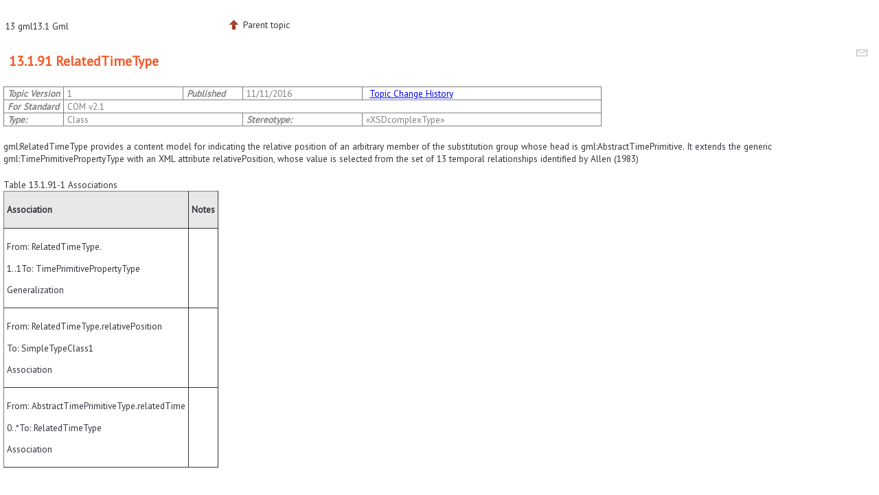

--- FILE ---
content_type: text/html; charset=UTF-8
request_url: https://docs.energistics.org/COM/COM_TOPICS/COM-000-968-0-R-sv2100.html
body_size: 7731
content:

<!DOCTYPE html
  SYSTEM "about:legacy-compat">
<html xml:lang="en-us" lang="en-us">
<head>
<meta http-equiv="Content-Type" content="text/html; charset=utf-8"></meta>
<meta name="copyright" content="(C) Copyright 2018"></meta>
<meta name="DC.rights.owner" content="(C) Copyright 2018"></meta>
<meta name="DC.Type" content="reference"></meta>
<meta name="DC.Title" content="RelatedTimeType"></meta>
<meta name="abstract" content="gml:RelatedTimeType provides a content model for indicating the relative position of an arbitrary member of the substitution group whose head is gml:AbstractTimePrimitive. It extends the generic gml:TimePrimitivePropertyType with an XML attribute relativePosition, whose value is selected from the set of 13 temporal relationships identified by Allen (1983)"></meta>
<meta name="description" content="gml:RelatedTimeType provides a content model for indicating the relative position of an arbitrary member of the substitution group whose head is gml:AbstractTimePrimitive. It extends the generic gml:TimePrimitivePropertyType with an XML attribute relativePosition, whose value is selected from the set of 13 temporal relationships identified by Allen (1983)"></meta>
<meta name="DC.Relation" scheme="URI" content="../../COM/COM_TOPICS/COM-000-877-0-R-sv2100.html"></meta>
<meta name="prodname" content="COM"></meta>
<meta name="version" content="2.1"></meta>
<meta name="Type:" content="Class"></meta>
<meta name="Stereotype:" content="«XSDcomplexType»"></meta>
<meta name="DC.Format" content="XHTML"></meta>
<meta name="DC.Identifier" content="COM_r_965"></meta>
<link rel="stylesheet" type="text/css" href="../../css/commonltr.css"></link>
<link rel="stylesheet" type="text/css" href="../../css/energistics_custom.css"></link>
<title>13.1.91 RelatedTimeType</title>
</head>
<body id="COM_r_965">
<header role="banner"><table class="nav"><tbody><tr><td colspan="2"><div id="printlink"><a href="javascript:window.print();" title="Print this page"></a></div><div id="permalink"><a href="#" title="Link to this page"></a></div></td></tr><tr><td style="width:75%;"><span class="topic_breadcrumb_links"><span class="topic_breadcrumb_link"><a class="navheader_parent_path" href="../../COM/COM_TOPICS/../../COM/COM_TOPICS/COM-000-876-0-R-sv2100.html" title="Notes:">13 gml</a></span><span class="topic_breadcrumb_link"><a class="navheader_parent_path" href="../../COM/COM_TOPICS/COM-000-877-0-R-sv2100.html" title="Notes:">13.1 Gml</a></span></span></td><td><span id="topic_navigation_links" class="navheader">
<span class="navparent"><a class="link" href="../../COM/COM_TOPICS/COM-000-877-0-R-sv2100.html" title="Notes:"><span class="navheader_label">Parent topic</span><span class="navheader_separator">: </span><span class="navheader_linktext">13.1 Gml</span></a></span>  </span></td></tr></tbody></table></header><main role="main"><link rel="stylesheet" type="text/css" href="//fonts.googleapis.com/css?family=PT+Sans"></link><article role="article" aria-labelledby="ariaid-title1"><div id="emaillink"><script>
            document.write('<a href="mailto:documentation@energistics.org?subject=RelatedTimeType&amp;body='+window.location.href+'" title="Email this page" class="mail" target="_blank"></a>');
          </script></div>
  <h1 class="title topictitle1" id="ariaid-title1">13.1.91 RelatedTimeType</h1>
<div id="topicMeta"><div class="tablenoborder"><table class="table topicMeta" frame="border" rules="all" border="1" cellpadding="4" cellspacing="0"><colgroup><col style="width:10%"></col><col style="width:20%"></col><col style="width:10%"></col><col style="width:20%"></col><col style="width:40%"></col></colgroup><tbody><tr><td><span class="tm-head">Topic Version</span></td><td>1</td><td><span class="tm-head">Published</span></td><td>11/11/2016</td><td><div id="changelistLink" style="padding: 0px 5px 0px 5px;"><a href="#changelist">Topic Change History</a></div></td></tr><tr><td><span class="tm-head">For Standard</span></td><td colspan="4">COM v2.1</td></tr><tr><td><span class="tm-head">Type:</span></td><td colspan="2">Class</td><td><span class="tm-head">Stereotype:</span></td><td colspan="2">«XSDcomplexType»</td></tr></tbody></table></div></div>
  
  
  <div class="body refbody"><p class="shortdesc">
    <span class="ph">gml:RelatedTimeType provides a content model for indicating the relative position of an arbitrary member of the substitution group whose head is gml:AbstractTimePrimitive. It extends the generic gml:TimePrimitivePropertyType with an XML attribute relativePosition, whose value is selected from the set of 13 temporal relationships identified by Allen (1983)</span>
  </p>

    <section class="section">
      
      
<div class="tablenoborder"><table cellpadding="4" cellspacing="0" summary="" class="table" frame="border" border="1" rules="all"><caption><span class="tablecap"><span class="table--title-label">Table 13.1.91-1 </span>Associations</span></caption><colgroup><col></col><col></col></colgroup><thead class="thead" style="text-align:left;">
            <tr class="row">
              <th class="entry cellrowborder" id="d406008e75">
                <p class="p">Association</p>

              </th>

              <th class="entry cellrowborder" id="d406008e81">
                <p class="p">Notes</p>

              </th>

            </tr>

          </thead>
<tbody class="tbody">
            <tr class="row">
              <td class="entry cellrowborder" headers="d406008e75 ">
                <p class="p"> From: RelatedTimeType.</p>

                <p class="p">1..1To: TimePrimitivePropertyType</p>

                <p class="p"> Generalization</p>

              </td>

              <td class="entry cellrowborder" headers="d406008e81 "> </td>

            </tr>

            <tr class="row">
              <td class="entry cellrowborder" headers="d406008e75 ">
                <p class="p"> From: RelatedTimeType.relativePosition</p>

                <p class="p"> To: SimpleTypeClass1</p>

                <p class="p"> Association</p>

              </td>

              <td class="entry cellrowborder" headers="d406008e81 "> </td>

            </tr>

            <tr class="row">
              <td class="entry cellrowborder" headers="d406008e75 ">
                <p class="p"> From: AbstractTimePrimitiveType.relatedTime</p>

                <p class="p">0..*To: RelatedTimeType</p>

                <p class="p"> Association</p>

              </td>

              <td class="entry cellrowborder" headers="d406008e81 "> </td>

            </tr>

          </tbody>
</table>
</div>

    </section>

  </div>

<nav role="navigation" class="related-links"></nav></article></main><footer role="contentinfo"><div class="navfooter"><!---->
<span class="navparent"><a class="link" href="../../COM/COM_TOPICS/COM-000-877-0-R-sv2100.html" title="Notes:"><span class="navheader_label">Parent topic</span><span class="navheader_separator">: </span><span class="navheader_linktext">13.1 Gml</span></a></span>  </div></footer></body>
<div id="changelist"><div class="tablenoborder"><table class="table changehistory" frame="border" rules="all" border="1" cellpadding="4" cellspacing="0"><caption><span class="tablecap">Topic Change History</span></caption><colgroup><col style="width:10%"></col><col style="width:10%"></col><col style="width:10%"></col><col style="width:10%"></col><col style="width:60%"></col></colgroup><thead class="thead" style="text-align:left;"><tr class="row"><th>Topic Version</th><th>Request ID</th><th>Request System</th><th>Published</th><th>Summary of Changes</th></tr></thead><tbody><tr><td><p>1</p></td><td></td><td></td><td>11/11/2016</td><td>first version </td></tr></tbody></table></div></div></html>

--- FILE ---
content_type: text/css
request_url: https://docs.energistics.org/css/commonltr.css
body_size: 7629
content:
/*
 | This file is part of the DITA Open Toolkit project.
 | See the accompanying LICENSE file for applicable license.
*/
/*
 | (c) Copyright 2004, 2005 IBM Corporation
 */
.unresolved {
  background-color: skyblue;
}
.noTemplate {
  background-color: yellow;
}
.base {
  background-color: #ffffff;
}
/* Add space for top level topics */
.nested0 {
  margin-top: 1em;
}
/* div with class=p is used for paragraphs that contain blocks, to keep the XHTML valid */
.p {
  margin-top: 1em;
}
/* Default of italics to set apart figure captions */
.figcap {
  font-style: italic;
}
.figdesc {
  font-style: normal;
}
/* Use @frame to create frames on figures */
.figborder {
  border-style: solid;
  padding-left: 3px;
  border-width: 2px;
  padding-right: 3px;
  margin-top: 1em;
  border-color: Silver;
}
.figsides {
  border-left: 2px solid;
  padding-left: 3px;
  border-right: 2px solid;
  padding-right: 3px;
  margin-top: 1em;
  border-color: Silver;
}
.figtop {
  border-top: 2px solid;
  margin-top: 1em;
  border-color: Silver;
}
.figbottom {
  border-bottom: 2px solid;
  border-color: Silver;
}
.figtopbot {
  border-top: 2px solid;
  border-bottom: 2px solid;
  margin-top: 1em;
  border-color: Silver;
}
/* Most link groups are created with <div>. Ensure they have space before and after. */
.ullinks {
  list-style-type: none;
}
.ulchildlink {
  margin-top: 1em;
  margin-bottom: 1em;
}
.olchildlink {
  margin-top: 1em;
  margin-bottom: 1em;
}
.linklist {
  margin-bottom: 1em;
}
.linklistwithchild {
  margin-left: 1.5em;
  margin-bottom: 1em;
}
.sublinklist {
  margin-left: 1.5em;
  margin-bottom: 1em;
}
.relconcepts {
  margin-top: 1em;
  margin-bottom: 1em;
}
.reltasks {
  margin-top: 1em;
  margin-bottom: 1em;
}
.relref {
  margin-top: 1em;
  margin-bottom: 1em;
}
.relinfo {
  margin-top: 1em;
  margin-bottom: 1em;
}
.breadcrumb {
  font-size: smaller;
  margin-bottom: 1em;
}
dt.prereq {
  margin-left: 20px;
}
/* Set heading sizes, getting smaller for deeper nesting */
.topictitle1 {
  margin-top: 0;
  margin-bottom: .1em;
  font-size: 1.34em;
}
.topictitle2 {
  margin-top: 1pc;
  margin-bottom: .45em;
  font-size: 1.17em;
}
.topictitle3 {
  margin-top: 1pc;
  margin-bottom: .17em;
  font-size: 1.17em;
  font-weight: bold;
}
.topictitle4 {
  margin-top: .83em;
  font-size: 1.17em;
  font-weight: bold;
}
.topictitle5 {
  font-size: 1.17em;
  font-weight: bold;
}
.topictitle6 {
  font-size: 1.17em;
  font-style: italic;
}
.sectiontitle {
  margin-top: 1em;
  margin-bottom: 0;
  color: black;
  font-size: 1.17em;
  font-weight: bold;
}
.section {
  margin-top: 1em;
  margin-bottom: 1em;
}
.example {
  margin-top: 1em;
  margin-bottom: 1em;
}
div.tasklabel {
  margin-top: 1em;
  margin-bottom: 1em;
}
h2.tasklabel,
h3.tasklabel,
h4.tasklabel,
h5.tasklabel,
h6.tasklabel {
  font-size: 100%;
}
/* All note formats have the same default presentation */
.note {
  margin-top: 1em;
  margin-bottom: 1em;
}
.notetitle {
  font-weight: bold;
}
.notelisttitle {
  font-weight: bold;
}
.tip {
  margin-top: 1em;
  margin-bottom: 1em;
}
.tiptitle {
  font-weight: bold;
}
.fastpath {
  margin-top: 1em;
  margin-bottom: 1em;
}
.fastpathtitle {
  font-weight: bold;
}
.important {
  margin-top: 1em;
  margin-bottom: 1em;
}
.importanttitle {
  font-weight: bold;
}
.remember {
  margin-top: 1em;
  margin-bottom: 1em;
}
.remembertitle {
  font-weight: bold;
}
.restriction {
  margin-top: 1em;
  margin-bottom: 1em;
}
.restrictiontitle {
  font-weight: bold;
}
.attention {
  margin-top: 1em;
  margin-bottom: 1em;
}
.attentiontitle {
  font-weight: bold;
}
.dangertitle {
  font-weight: bold;
}
.danger {
  margin-top: 1em;
  margin-bottom: 1em;
}
.cautiontitle {
  font-weight: bold;
}
.caution {
  font-weight: bold;
  margin-bottom: 1em;
}
.warning {
  margin-top: 1em;
  margin-bottom: 1em;
}
.warningtitle {
  font-weight: bold;
}
/* Simple lists do not get a bullet */
ul.simple {
  list-style-type: none;
}
/* Used on the first column of a table, when rowheader="firstcol" is used */
.firstcol {
  font-weight: bold;
}
/* Various basic phrase styles */
.bold {
  font-weight: bold;
}
.boldItalic {
  font-weight: bold;
  font-style: italic;
}
.italic {
  font-style: italic;
}
.underlined {
  text-decoration: underline;
}
.uicontrol {
  font-weight: bold;
}
.wintitle {
  font-weight: bold;
}
.parmname {
  font-weight: bold;
}
.kwd {
  font-weight: bold;
}
.defkwd {
  font-weight: bold;
  text-decoration: underline;
}
.var {
  font-style: italic;
}
.shortcut {
  text-decoration: underline;
}
.menucascade > abbr {
    text-decoration: none;
}
/* Default of bold for definition list terms */
.dlterm {
  font-weight: bold;
}
/* Use CSS to expand lists with @compact="no" */
.dltermexpand {
  font-weight: bold;
  margin-top: 1em;
}
*[compact="yes"] > li {
  margin-top: 0;
}
*[compact="no"] > li {
  margin-top: .53em;
}
.liexpand {
  margin-top: 1em;
  margin-bottom: 1em;
}
.sliexpand {
  margin-top: 1em;
  margin-bottom: 1em;
}
.dlexpand {
  margin-top: 1em;
  margin-bottom: 1em;
}
.ddexpand {
  margin-top: 1em;
  margin-bottom: 1em;
}
.stepexpand {
  margin-top: 1em;
  margin-bottom: 1em;
}
.substepexpand {
  margin-top: 1em;
  margin-bottom: 1em;
}
/* Align images based on @align on topic/image */
div.imageleft {
  text-align: left;
}
div.imagecenter {
  text-align: center;
}
div.imageright {
  text-align: right;
}
div.imagejustify {
  text-align: justify;
}
/* The cell border can be turned on with
   {border-right:solid}
   This value creates a very thick border in Firefox (does not match other tables)

   Firefox works with 
   {border-right:solid 1pt}
   but this causes a barely visible line in IE */
.cellrowborder {
  border-left: none;
  border-top: none;
  border-right: solid 1px;
  border-bottom: solid 1px;
}
.row-nocellborder {
  border-left: none;
  border-top: none;
  border-right: hidden;
  border-bottom: solid 1px;
}
.cell-norowborder {
  border-top: none;
  border-left: none;
  border-bottom: hidden;
  border-right: solid 1px;
}
.nocellnorowborder {
  border: none;
  border-right: hidden;
  border-bottom: hidden;
}
pre.screen {
  padding: 5px 5px 5px 5px;
  border: outset;
  background-color: #CCCCCC;
  margin-top: 2px;
  margin-bottom: 2px;
  white-space: pre;
}
span.filepath,
samp.codeph,
pre.codeblock {
  font-family: monospace;
}
/* OXYGEN PATCH START - EXM-18359 */
body {
  margin-left: 5px;
  margin-top: 5px;
}
/* OXYGEN PATCH END - EXM-18359 */

/* OXYGEN PATCH START - EXM-18138 */
span.uicontrol > img {
  padding-right: 5px;
}
/* OXYGEN PATCH END - EXM-18138 */

/* OXYGEN PATCH START EXM-17248 - Center figure captions. */
div.fignone p.figcap {
  display:block;
  text-align:left;
  font-weight:bold;
  padding:2px 10px 5px 10px;
}

div.fignone p.figcapcenter {
  display:block;
  text-align:center;
  font-weight:bold;
  padding:2px 10px 5px 10px;
}

div.fignone p.figcapright {
  display:block;
  text-align:right;
  font-weight:bold;
  padding:2px 10px 5px 10px;
}

div.fignone p.figcapjustify {
  display:block;
  text-align:justify;
  font-weight:bold;
  padding:2px 10px 5px 10px;
}

div.fignone img {
  padding-top: 5px;
  padding-left: 10px;
  padding-right: 10px;
}
/* OXYGEN PATCH END EXM-17248 */